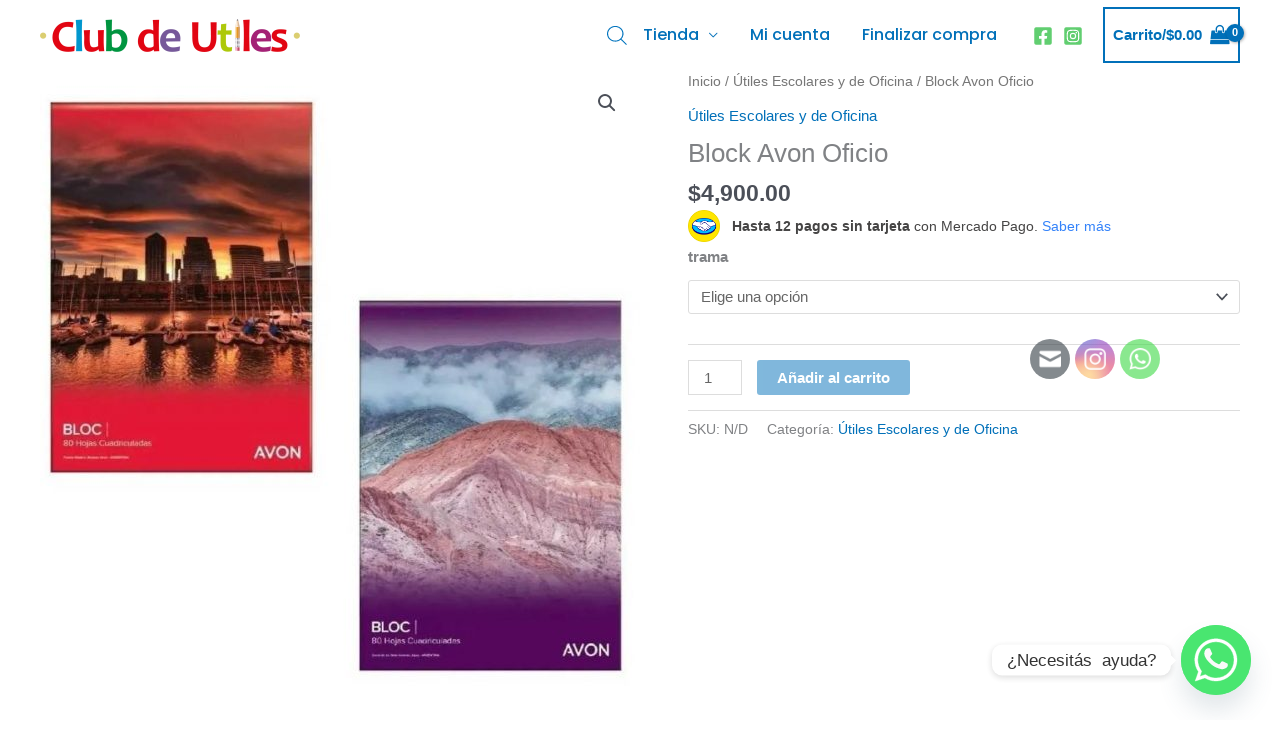

--- FILE ---
content_type: text/css
request_url: https://clubdeutiles.com.ar/wp-content/themes/ClubdeutilesbyAstra/style.css
body_size: -93
content:
/*
Theme Name:   ClubdeutilesbyAstra
Description:  Escribe aquí una descripción corta acerca de tu tema hijo
Author:       club-admin
Author URL:   https://clubdeutiles.com.ar
Template:     astra
Version:      1.0
License:      GNU General Public License v2 or later
License URI:  http://www.gnu.org/licenses/gpl-2.0.html
Text Domain:  ClubdeutilesbyAstra
*/

/* Escribe aquí tu propia hoja de estilos personal */

/* ////////// 30/03/2021 ////////// */

/* Achicar y centrar texto en botone WC de la Home */

.woocommerce ul.products li.product .button, .woocommerce-page ul.products li.product .button {
    padding: 1em;
    text-align: center;
    font-size: 0.9em;
}